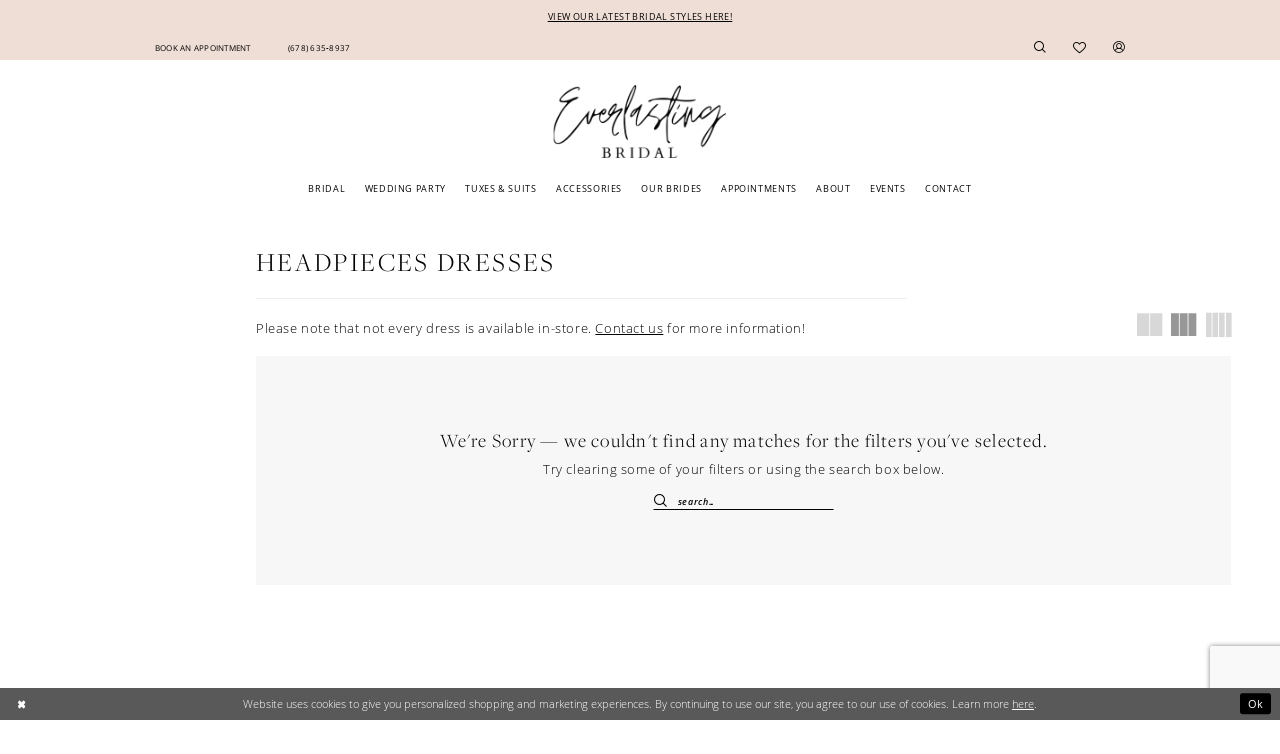

--- FILE ---
content_type: text/html; charset=utf-8
request_url: https://www.google.com/recaptcha/api2/anchor?ar=1&k=6Lcj_zIaAAAAAEPaGR6WdvVAhU7h1T3sbNdPWs4X&co=aHR0cHM6Ly93d3cuZXZlcmxhc3RpbmdicmlkYWwuY29tOjQ0Mw..&hl=en&v=cLm1zuaUXPLFw7nzKiQTH1dX&size=invisible&anchor-ms=20000&execute-ms=15000&cb=z0zua3qwxn28
body_size: 45037
content:
<!DOCTYPE HTML><html dir="ltr" lang="en"><head><meta http-equiv="Content-Type" content="text/html; charset=UTF-8">
<meta http-equiv="X-UA-Compatible" content="IE=edge">
<title>reCAPTCHA</title>
<style type="text/css">
/* cyrillic-ext */
@font-face {
  font-family: 'Roboto';
  font-style: normal;
  font-weight: 400;
  src: url(//fonts.gstatic.com/s/roboto/v18/KFOmCnqEu92Fr1Mu72xKKTU1Kvnz.woff2) format('woff2');
  unicode-range: U+0460-052F, U+1C80-1C8A, U+20B4, U+2DE0-2DFF, U+A640-A69F, U+FE2E-FE2F;
}
/* cyrillic */
@font-face {
  font-family: 'Roboto';
  font-style: normal;
  font-weight: 400;
  src: url(//fonts.gstatic.com/s/roboto/v18/KFOmCnqEu92Fr1Mu5mxKKTU1Kvnz.woff2) format('woff2');
  unicode-range: U+0301, U+0400-045F, U+0490-0491, U+04B0-04B1, U+2116;
}
/* greek-ext */
@font-face {
  font-family: 'Roboto';
  font-style: normal;
  font-weight: 400;
  src: url(//fonts.gstatic.com/s/roboto/v18/KFOmCnqEu92Fr1Mu7mxKKTU1Kvnz.woff2) format('woff2');
  unicode-range: U+1F00-1FFF;
}
/* greek */
@font-face {
  font-family: 'Roboto';
  font-style: normal;
  font-weight: 400;
  src: url(//fonts.gstatic.com/s/roboto/v18/KFOmCnqEu92Fr1Mu4WxKKTU1Kvnz.woff2) format('woff2');
  unicode-range: U+0370-0377, U+037A-037F, U+0384-038A, U+038C, U+038E-03A1, U+03A3-03FF;
}
/* vietnamese */
@font-face {
  font-family: 'Roboto';
  font-style: normal;
  font-weight: 400;
  src: url(//fonts.gstatic.com/s/roboto/v18/KFOmCnqEu92Fr1Mu7WxKKTU1Kvnz.woff2) format('woff2');
  unicode-range: U+0102-0103, U+0110-0111, U+0128-0129, U+0168-0169, U+01A0-01A1, U+01AF-01B0, U+0300-0301, U+0303-0304, U+0308-0309, U+0323, U+0329, U+1EA0-1EF9, U+20AB;
}
/* latin-ext */
@font-face {
  font-family: 'Roboto';
  font-style: normal;
  font-weight: 400;
  src: url(//fonts.gstatic.com/s/roboto/v18/KFOmCnqEu92Fr1Mu7GxKKTU1Kvnz.woff2) format('woff2');
  unicode-range: U+0100-02BA, U+02BD-02C5, U+02C7-02CC, U+02CE-02D7, U+02DD-02FF, U+0304, U+0308, U+0329, U+1D00-1DBF, U+1E00-1E9F, U+1EF2-1EFF, U+2020, U+20A0-20AB, U+20AD-20C0, U+2113, U+2C60-2C7F, U+A720-A7FF;
}
/* latin */
@font-face {
  font-family: 'Roboto';
  font-style: normal;
  font-weight: 400;
  src: url(//fonts.gstatic.com/s/roboto/v18/KFOmCnqEu92Fr1Mu4mxKKTU1Kg.woff2) format('woff2');
  unicode-range: U+0000-00FF, U+0131, U+0152-0153, U+02BB-02BC, U+02C6, U+02DA, U+02DC, U+0304, U+0308, U+0329, U+2000-206F, U+20AC, U+2122, U+2191, U+2193, U+2212, U+2215, U+FEFF, U+FFFD;
}
/* cyrillic-ext */
@font-face {
  font-family: 'Roboto';
  font-style: normal;
  font-weight: 500;
  src: url(//fonts.gstatic.com/s/roboto/v18/KFOlCnqEu92Fr1MmEU9fCRc4AMP6lbBP.woff2) format('woff2');
  unicode-range: U+0460-052F, U+1C80-1C8A, U+20B4, U+2DE0-2DFF, U+A640-A69F, U+FE2E-FE2F;
}
/* cyrillic */
@font-face {
  font-family: 'Roboto';
  font-style: normal;
  font-weight: 500;
  src: url(//fonts.gstatic.com/s/roboto/v18/KFOlCnqEu92Fr1MmEU9fABc4AMP6lbBP.woff2) format('woff2');
  unicode-range: U+0301, U+0400-045F, U+0490-0491, U+04B0-04B1, U+2116;
}
/* greek-ext */
@font-face {
  font-family: 'Roboto';
  font-style: normal;
  font-weight: 500;
  src: url(//fonts.gstatic.com/s/roboto/v18/KFOlCnqEu92Fr1MmEU9fCBc4AMP6lbBP.woff2) format('woff2');
  unicode-range: U+1F00-1FFF;
}
/* greek */
@font-face {
  font-family: 'Roboto';
  font-style: normal;
  font-weight: 500;
  src: url(//fonts.gstatic.com/s/roboto/v18/KFOlCnqEu92Fr1MmEU9fBxc4AMP6lbBP.woff2) format('woff2');
  unicode-range: U+0370-0377, U+037A-037F, U+0384-038A, U+038C, U+038E-03A1, U+03A3-03FF;
}
/* vietnamese */
@font-face {
  font-family: 'Roboto';
  font-style: normal;
  font-weight: 500;
  src: url(//fonts.gstatic.com/s/roboto/v18/KFOlCnqEu92Fr1MmEU9fCxc4AMP6lbBP.woff2) format('woff2');
  unicode-range: U+0102-0103, U+0110-0111, U+0128-0129, U+0168-0169, U+01A0-01A1, U+01AF-01B0, U+0300-0301, U+0303-0304, U+0308-0309, U+0323, U+0329, U+1EA0-1EF9, U+20AB;
}
/* latin-ext */
@font-face {
  font-family: 'Roboto';
  font-style: normal;
  font-weight: 500;
  src: url(//fonts.gstatic.com/s/roboto/v18/KFOlCnqEu92Fr1MmEU9fChc4AMP6lbBP.woff2) format('woff2');
  unicode-range: U+0100-02BA, U+02BD-02C5, U+02C7-02CC, U+02CE-02D7, U+02DD-02FF, U+0304, U+0308, U+0329, U+1D00-1DBF, U+1E00-1E9F, U+1EF2-1EFF, U+2020, U+20A0-20AB, U+20AD-20C0, U+2113, U+2C60-2C7F, U+A720-A7FF;
}
/* latin */
@font-face {
  font-family: 'Roboto';
  font-style: normal;
  font-weight: 500;
  src: url(//fonts.gstatic.com/s/roboto/v18/KFOlCnqEu92Fr1MmEU9fBBc4AMP6lQ.woff2) format('woff2');
  unicode-range: U+0000-00FF, U+0131, U+0152-0153, U+02BB-02BC, U+02C6, U+02DA, U+02DC, U+0304, U+0308, U+0329, U+2000-206F, U+20AC, U+2122, U+2191, U+2193, U+2212, U+2215, U+FEFF, U+FFFD;
}
/* cyrillic-ext */
@font-face {
  font-family: 'Roboto';
  font-style: normal;
  font-weight: 900;
  src: url(//fonts.gstatic.com/s/roboto/v18/KFOlCnqEu92Fr1MmYUtfCRc4AMP6lbBP.woff2) format('woff2');
  unicode-range: U+0460-052F, U+1C80-1C8A, U+20B4, U+2DE0-2DFF, U+A640-A69F, U+FE2E-FE2F;
}
/* cyrillic */
@font-face {
  font-family: 'Roboto';
  font-style: normal;
  font-weight: 900;
  src: url(//fonts.gstatic.com/s/roboto/v18/KFOlCnqEu92Fr1MmYUtfABc4AMP6lbBP.woff2) format('woff2');
  unicode-range: U+0301, U+0400-045F, U+0490-0491, U+04B0-04B1, U+2116;
}
/* greek-ext */
@font-face {
  font-family: 'Roboto';
  font-style: normal;
  font-weight: 900;
  src: url(//fonts.gstatic.com/s/roboto/v18/KFOlCnqEu92Fr1MmYUtfCBc4AMP6lbBP.woff2) format('woff2');
  unicode-range: U+1F00-1FFF;
}
/* greek */
@font-face {
  font-family: 'Roboto';
  font-style: normal;
  font-weight: 900;
  src: url(//fonts.gstatic.com/s/roboto/v18/KFOlCnqEu92Fr1MmYUtfBxc4AMP6lbBP.woff2) format('woff2');
  unicode-range: U+0370-0377, U+037A-037F, U+0384-038A, U+038C, U+038E-03A1, U+03A3-03FF;
}
/* vietnamese */
@font-face {
  font-family: 'Roboto';
  font-style: normal;
  font-weight: 900;
  src: url(//fonts.gstatic.com/s/roboto/v18/KFOlCnqEu92Fr1MmYUtfCxc4AMP6lbBP.woff2) format('woff2');
  unicode-range: U+0102-0103, U+0110-0111, U+0128-0129, U+0168-0169, U+01A0-01A1, U+01AF-01B0, U+0300-0301, U+0303-0304, U+0308-0309, U+0323, U+0329, U+1EA0-1EF9, U+20AB;
}
/* latin-ext */
@font-face {
  font-family: 'Roboto';
  font-style: normal;
  font-weight: 900;
  src: url(//fonts.gstatic.com/s/roboto/v18/KFOlCnqEu92Fr1MmYUtfChc4AMP6lbBP.woff2) format('woff2');
  unicode-range: U+0100-02BA, U+02BD-02C5, U+02C7-02CC, U+02CE-02D7, U+02DD-02FF, U+0304, U+0308, U+0329, U+1D00-1DBF, U+1E00-1E9F, U+1EF2-1EFF, U+2020, U+20A0-20AB, U+20AD-20C0, U+2113, U+2C60-2C7F, U+A720-A7FF;
}
/* latin */
@font-face {
  font-family: 'Roboto';
  font-style: normal;
  font-weight: 900;
  src: url(//fonts.gstatic.com/s/roboto/v18/KFOlCnqEu92Fr1MmYUtfBBc4AMP6lQ.woff2) format('woff2');
  unicode-range: U+0000-00FF, U+0131, U+0152-0153, U+02BB-02BC, U+02C6, U+02DA, U+02DC, U+0304, U+0308, U+0329, U+2000-206F, U+20AC, U+2122, U+2191, U+2193, U+2212, U+2215, U+FEFF, U+FFFD;
}

</style>
<link rel="stylesheet" type="text/css" href="https://www.gstatic.com/recaptcha/releases/cLm1zuaUXPLFw7nzKiQTH1dX/styles__ltr.css">
<script nonce="OPi36SFW852uTG5RQXebhA" type="text/javascript">window['__recaptcha_api'] = 'https://www.google.com/recaptcha/api2/';</script>
<script type="text/javascript" src="https://www.gstatic.com/recaptcha/releases/cLm1zuaUXPLFw7nzKiQTH1dX/recaptcha__en.js" nonce="OPi36SFW852uTG5RQXebhA">
      
    </script></head>
<body><div id="rc-anchor-alert" class="rc-anchor-alert"></div>
<input type="hidden" id="recaptcha-token" value="[base64]">
<script type="text/javascript" nonce="OPi36SFW852uTG5RQXebhA">
      recaptcha.anchor.Main.init("[\x22ainput\x22,[\x22bgdata\x22,\x22\x22,\[base64]/[base64]/[base64]/[base64]/[base64]/KHEoSCw0MjUsSC5UKSxpZShILGwpKTpxKEgsNDI1LGwpLEgpKSw0MjUpLFcpLEgpKX0sRUk9ZnVuY3Rpb24obCxDLEgsVyl7dHJ5e1c9bFsoKEN8MCkrMiklM10sbFtDXT0obFtDXXwwKS0obFsoKEN8MCkrMSklM118MCktKFd8MCleKEM9PTE/[base64]/[base64]/[base64]/[base64]/[base64]/[base64]/[base64]/[base64]/[base64]/[base64]/[base64]\\u003d\\u003d\x22,\[base64]\x22,\x22SMK2w5TDs1tIw6J1bsOfw4EMH8KWNiBPw44GasOGEAgJw5gHw7hjwpJ1czJ9OAbDqcO3dhzChTE8w7nDhcKiw6/Dq07DvV3CmcK3w7kew53DjFNQHMOvw7kgw4bCmx/DkATDhsOJw7rCmRvCpcO3woPDrUzDs8O5wr/[base64]/CtsK2EiTDql3Co37DnTNQEsKxwpXCrQrCoXc/axLDvj0dw5fDr8O0IUY3w4BXwo84woLDocOJw7kKwoYywqPDt8KfPcO8Z8KrIcK8wp/CmcK3wrU3ccOuU1FJw5nCpcKPa0VwJEB7aXdxw6TChFkuAAs3ZHzDkT3DuBPCu0o7wrLDrTokw5bCgR3Ct8Oew7QrZxEzEcKcOUnDmcKIwpY9QxzCungQw4LDlMKtasOJJSTDlTUMw7c4wqI+IsOeH8OKw6vCmsOLwoVyJhpEfnzDjATDrynDq8O6w5UYXsK/wojDincrM3fDrl7DiMKmw4XDpjwSw5HChsOUNMO0MEsaw6rCkG05wqByQMO7wr7CsH3CnMK6woNPLsOcw5HCljfDvTLDiMKjOTRpwpY5K2dLbMKAwr0RJz7CkMOHwoQmw4DDksK8Kh8Iwpx/wovDmcKobgJVTMKXMGpkwrgfwoPDs00rIsKgw74YEkVBCElSIks3w6shbcOTG8OqTRXCmMOIeELDhULCrcK2dcOOJ1kxeMOsw79GfsOFSynDncOVMMKtw4NewoQZGnfDjMOMUsKydnTCp8Kvw7E4w5MEw7TCmMO/[base64]/DiVF3T0gWw6ETwrEuO0EJdMOmbsKSHBjDr8Ofwo/[base64]/DnxtowrZJw6gvwps6w4jCtMKgwrPDumjDvVfDpEJzTcOIdsOow5JlwoLCnQ/DjMO8ZsO7w7A0WR8Cw6Yewp4HasKFw687IDEkw6fCoEgWcsKYYX/CsSxDwpgCWALDrcO2U8Oow5XCk1ghw4rCs8KeKxfDnXZ7w5cnMcKAcMObR1VDPMKWwoPDlcOeHFhlMRQ6w5TDpgHCmB/CocOKRGgXHcKqQsKrwoxkccK3w73CunfDng/[base64]/[base64]/Dq8OFaMOwJinCqsOybxIkw7orZA3DvSrCs3U/PsOKZ37DrHTCgMKmwrjCsMKiWkQXwpnDt8KPwqIZw4wiw5/DkjrCgMK7w7Jfw4NLw79KwrNUBsKZPGbDksO+wqTDkMOWGsKow5rDmUMnXsOGaV/Dj3FCWcKvG8OLw5NyZVpOwqc5wqDCkcOMfVPDmcK0DcOWP8Otw6HChQFRV8KZwqVEKF/CkmHCvAzDu8KzwpV0L0TCgMKMwpnDnCVVXcOyw7nDtMKbblDDp8OkwpgAMFlQw7QQw4LDp8OeH8OZw7rCp8KFw6Uuw6x1wrMmw5rDp8KCb8OcQHHCucKMaGYNMmrCvghlSwjCtcKGasKtw78owo4swootw5bCqsKdwrl3w7DCvsKEw7Nmw6jDqMOnwoU/McOuKsO7csO1P1BNITXCo8OGK8K/w6nDoMKIw6rCrj9qwo3CsX8KNlnCrEbDm1LCicO0Ww/Cq8K0Fw46w5zCkMKtw4ZOUcKEwqItw7sawr8UFjpwQ8KswqtxwqTCqkfDq8K4KCLChGrDv8KzwpB3Y2AuEyvCu8O9KcKST8KQCMOmw7QdwpfDrMOPaMO6woJbCMKTFS3DgAcXw7/Cg8KAwppQw73CrcO9w6QZd8KMOsKILcKcKMOdBy7Cgxltw58bwq/ClRNswofCscKMwojDjT8zeMOTw58hbElzw5Rlw6gIJcKdScKTw5vDsQsdRMKGAXzCsjItw4FORF/CpcKnw6sTwonDoMOKNmcyw7VXMzMowrd+PsKdwrtXXMKJw5fCkWI1w4bDiMKmwqoMQwZwHMOEVzU7woxtNsKTw67CscKPwoo2wpHDmClEw41Nwr11MxpCHMOiEGfDhQfCn8KNw7kFw58pw7lfclJWAMK+Pi/Cg8KLQsOHL2JTYz/CjVlcw63CklVBLcKVw4VEwr1Mwp01wo1BYE1jGcOLd8Okw4hOwq9xw7fDt8KfKsKKwpViBw8AZMKqwo9WFgQUUD4Aw4/DnMOxJ8OvMMOXK2/[base64]/w7/CjMKMwpJZwrnDgTlvwpvDhMKuw5ROwrMqDMKTLMOGw7TDg1pRaxVTwp/Dt8KQwp/DrXPDuVTDuDLDqVbCoQrDp3UDwqIOWzzCqcKfw7vCisK7wp08HzDCmMOEw7vDpmF3AMKKw4/[base64]/DhMOzVsO3E0HCk8Kaw7XDqA/[base64]/wq4bwrd2wok/w5gSd8O8dMOFw7B6wo4qayzDhHEOJsOgwqbCnjBPw5wcwprDkMOWL8KOPcORKGYmwpRnwo7CrsOKVMKYIXdfIcOMOhXDplDDq0/DtcKgRsO2w6gDE8Oyw5nCj1Y+wrTDtcOxYMKlw43CvRvDsANfwrAMwoRhwqZkwrAHwqVxSsK/FsKNw6PDusOkDMKofR3DgQ0SYsOQw7LDksK7w7UxQMOQLsOqwpDDisO7Vnhdwr/Cs1bDgcOfJMOgwozCpwjCky57e8O7ECxMJMODw79Sw6JAwozCt8ONKyhlw7HCgSjDvMOhUTdhwqXDoRfCpcOmwpbCr3fCrB4DLE7DuQstSMKbwqTCih/Dg8OiBADCmhdROWBHVMK8blXCosK/[base64]/CvwXCskPDnMOGR1rDsgIvGDrCjiMMw7HDrsOBTTPDhmE/[base64]/ClywaSsKIOcKZacOvUx4pFsKjEMKjwr0gw4vDtT1Maw7Dtj18AsOSPmFRGxU6OU8cQTbCgU7CjEjDkBkLwpoGw7Uxa8K6DUgVB8K3w7rCqcOyw4jClVR2w7JfYMKBeMKGZF3CmxJ9w7RSfHzDt1/ChMONw73CgE9sTyXDlWx6ZsOPwppbMGBQVGNFFmBJbi3Cv2nCuMKnCS7Dvj3DrRnCiTrDg0vCnzXCoC3DhsOhCsKVKnHDusOfS2oDA0UCezvCkGgwTD0LZ8Kdw7XCu8OOfMOGPMOOK8KpajcNdGp1w5fDh8OXMFhGwojDvF/CqMOFw57Dt0vDpEwGw5lmwrcrDMKewpjDmW86wrXDnELCssKCM8Oiw5p9E8KRfnhjBsKKw7tiwqnDpS/Dn8Opw7/DoMKaw64zw4jCmVrDksKZMcOvw6TCosOTwoDCvGrCsVtGc07Clw4rw6Ymw4bCmzfDnMKdw6rDoScjHsKHw5jDpcKnGcOew7g4wojDhsOvw7XDm8O/wq7DscODBDokWjcew551bMOGA8KWHyR7WHt8w6/DhsKUwptiwrbDqhM7wp0wwo/ClQHCrz9CwqHDiRTCgMKIVg5TeTzCmcKPcsOlwoAhbcKMwoLClBvCsMKjIcOtHzXDjCYIwrPCliPCnxoucsKcwo3DmS/CpMOYOMKGaFAXXMO0w4gKB2jCpQjCt3pDEcOsPMOiwp/CsCzDm8OBEyPDiinCnktmecKYw5nCvwfCmEvCgVjDklPDvHPCtxZOOCbCp8KJPcOzwqXCusO/VSwzw7TDj8OYw7EgCUopI8OVwoZgDsKiw71ww5zDscKXHyBYwqPDpx9dw5XDhUEVwos4wpVEMFbCqsOXwqXClsKLUnHDulvCpsONNMOywpxGVG7DlkrDoEkPKcOaw6lzUcORNRHDgU/Dsxt/w69PLU/Dq8KuwrMswpTDi1rCimhwMl0iN8OueCEFw687b8Omw45uwr9sVVELw6cVwoDDocO9K8OXw4TCsCvCjGsKXhvDg8O3Myltwo7CqDXCrsKxwpwDZQDDmcOuHE3CrsOfBFN8a8KvUMKhwrNMGw/[base64]/Ci8OIw4FCRxFqwrg7w5VBYsOaw5AOCFXDrmczwopqw7dmempsw4TDvcOCQy3CvibCpMOTRMK/EMKNPQhgVcKTw4LCo8KhwqhpWcODw61kJAwwfg/DvsKNwqdFwq5vM8Kvw4ocCEcEegbDug9uwo3Cm8KXw5LChmVZw48/ah7CkMKCK2lzwoTCsMKccQtTFkzDlMOew6YEw4DDmMKfMl81wplaUsODS8KUbFnCtCo9wqtUw4jDmMOjMsO6dUQ3w7PCrzozw4XDusKnwpTCrFR2eg3CrMOzw7hKFV5wE8K3SDlVw45cwpIHeg7DlMOxHMKkwpVrw5hKw6dhw5tNw5YHw7DCoX/Cvk4MMMOEDTIMR8OhdsK9CynCpwgjFjFFJQwZM8KQwqo3w4oYwoTCgcO3PcKfe8Kvw4DCjcKaUHTDksOcw5bDpAcMwrhEw5nCvcKFNMKNLsOUPgZ4wrBXWcOkDS42wprDjzDDjAdfwoxoFwTDtMKCYEhyAh7DvcO1wpkiAsKTw5DChMOdw7/DjQJYQ2PCl8Kkwr/Dnlg6woLDo8Opwrl3wqXDvMK0wp3ClcKxDx5rwrrChQDDl0Efw7/[base64]/Dui7DssK3wrtUw6Vtw4lfw7ISFSLCqhXDnVY6w7nCr3lBGcOswrMkwoxJMsKFw67CvMO+J8K/[base64]/DmsOMJxkefXRBcybDhsOcwpbDuz16wrZjTBArDCF3wrM6TQIpJR0YC0nCgQFDw7bCtzHCp8Kww7bCqXx6fBU5wpfDjk3CpMO0w4p+w71Gw57DtMKKwpMqcyXCmMKlwqIawpx1worCicKFw4rDqERlVRJbw5xVTHAVHg/CucKswq9mFjRtdRF8wrrClmjDgVrDtAjCqC/DgcK/YzQrw4nCuRhKw53DiMOOLjHCn8O5S8KxwotxT8Kyw7ZQKR/Ds2jDonLDl11ewpZkwr0HWMKtw7o3wowCDhNBwrbCoCvDuAYpwqZ5Ug/Ct8KpbSIrwrsNb8O0R8K9w57DjcKoJEhEw4pCwoF9VMKaw5Q3OMOkw6dKa8KIwopcZsOIwqcUPMKrTcO7X8K/H8OpS8OEBwPCgsKxw5lnwrfDmT3CqmHDhcKAw5BMJk4FEwTCuMO0wp/CiyDCgMKgP8KGRABfdMKAwrkDLcOXwqBbccObwoMbU8KBGcOuw5QlcsKSQ8OAwrnCm2opw68uaUvDgUjCvcK/wrnDoGglOmvDt8OawoV+w67CqsKOwq/DlXbCvAwQCUcnB8ODwoZtTsOtw7bCpMKlWMKKPcKhwrIjwo3Dk3bCqsKtbH09WzvDssKbVMOjwojDmsORcgDCrkbCo359wrHCu8Ocw5tUwrXDjFzCqHrDoA8aUlgZMsK0asO3FcK0w6c/w7IMDlvCr3Bpw64sOV/DvMK+wpFeTsO0wqw3fRhTwrZvwoUyU8OEPjTDrDZvQcOvJVNKSMO5w6sLwoTDvcKBTWrDgF/DrwrDoMO3OyjChMO2w67DsX/Ch8Kxwo3DsApmw6PChsO2YDRjwrlvw4AAAQjDp1JKJMO6wrh5w4/Duhtww5JteMOLEMKGwrDCi8ObwpzCtXNmwoJwwr7DisOSwqfDtyTDv8OED8KMw73DvAR0CXU4KCXCgcKBwq1Lw64HwrQVdsOeKcKKwrXDjjPCuT4Lw7xpHUPDt8KqwrIbKRp2OMK7wp4We8O6d09/[base64]/VEdheMOyMUB4dEDDpG3DtcO9w7PCk8OUB1/Ct3nCvRBgaCrClMOyw7RVw41/w6p2wq9HVxbCl0vDn8OeQMKPecKwZRwawpjCoClXw4PCsm3CkcO8VMOqTQLCjcKbwpLDvMKVw7Itw7/ClsOBwpXCvi9qwr52akfDncKwwpfCucKCalQNfQ9Bwrw7RsOQw5FkMcKOwoTDicOUw6HDjsKxw7AUw5LCvMOhwrlNwr1Hw5PCqCgyCsKpTUc3wr/DpMOow617w65kwqfDuzIRHsK6ScOfbkksLixyKC5iRFTCrETDjhLCn8OXw6QBwqbCi8OPZHZAQylEw4prDMOgw7DDj8O2woQqIcKgw75zfsOWw51dUcK5GjfCnMKBdWPCkcO5Dxx4NcOKw6lPdwRqcXPCksOvZXMENjrDhUEvw63ChgtTwo/ChhzDgBZzw4bCj8O9fxrCn8OxMsKEw7UsYMOPwr1ew6JEwprCisOzwporaiTDmcOFB0smw5TCqCdwZsOoGD/CnGoXYxHDscOcYQfCocOjw5EMwrTCoMK+d8K+Vj7Cg8OVZnEuC0U6AsOoNCRUwo5QBcKLw7jCkQ4/HyjCtlrDvT4KCMO3w6MPJlJTM0LCrsOowqtNMsKoPcKnfEFCw5sJwpLClyvCq8KZw53DmsKRwoHDhTVBwr/[base64]/wod8wpJqQ8Klw73Cu8KzwoZWP8KUTsOZQzHDr8KMwqPDnMK+wr/Cgn5hPsK4wqDCnGkqw6rDj8ONFcKkw4jCpsOLRFJqw5DDixdVwrzCqMKSZ2owe8KiUBjDl8OewpHDtCsGK8KyIUDDuMKjXywKZcOYSEdDwr3Cp0gFw6Yydy7DmcKnw7XDtcOfw7nCpMOBcsOJw5/[base64]/Dq8ORG8KVI8OpThTCpWV1bAzDuEfClhnDohEcwpx7H8O2woJSUMOsMMKvQMOYw6dBBAvCpMK/w6B+Z8OGw51Bw4nCjC5Yw7HDmB0WUkZfAyLCjsKqw6plwoXDr8OSw6d5w5zDrFMew54NScKQcsOwa8KiwpvCosKBLQrCixo1wpwtw7kPwpAgwppFD8OFw7/CsBYUD8OzK2rDnsKOClnCqnZMdxPCrBPDvRvDuMK8w5I/wo98biHDjBcuwrrCqMKaw6lFZsKUU03DiznCkcKiw7ECcMKSw7p8VMKzwq7CsMOzwr7Dm8KRwqEPw7psXMKMw44PwpHDkwtoJ8O/w5bCuRhmwqnCq8OTNAlkw5hrw6DCicKiwowIPsKKwrpYworDi8OTLMKwRMOyw4w9OxrCjcOaw7pKBxfDqkXCoXoQw6nCimo3wpXCgcOLCMKYKBcbwpzDrcKPP0nDr8KMCknDqRbDhRzDqR8ocMKVMcKfSsO9w6dlw6o3wprDucKRwrPCmR/Ch8OIw6c4worDjX3Dpwh/[base64]/DtsO/wqfDkB/[base64]/w7vDqMOWw7sHwqFCw5htw5FKDGhRPE8hwrTCuUlCO8OnwoLCpsKhXQfCuMKqcWI1wrkDDsOLwpDDgcOSw4l7OFM6wqBzS8K3LhPDoMKHwowNw7bDqMOuCcKUM8OmdcO4WsKqwrjDk8OEwqbDnxfCgcKRfMOwwoQgHFPDhwfCk8OSw7vCosKhw77CvX/ChcOewrI2asKfZ8KWXVQ6w59lw5AwTHkPCMO5GxfCpDPDvMOJdVHCvCnDv3dbMsOzwq7Cp8Oow49Vwr8ww5V0b8OCe8KwcsKNw5EHQcKbwqMxPzHCmsKzSsKGwqrChMOKBMKCOxDCjV9Ow4JxVD/[base64]/IcOtw7nDgg1Lw4PCm8KTMVI7w63CisOXc1LCimoDw6tOVcKvL8KEw4DDnQbDk8K3woPCq8Ouw6dfWMO2wrzCjhY4w7fDhcO2RgnCoE09LyHCnG3DrMOuw60uATXDk2LDmMOYwpQXwqLDqX/CiQhZwojCqgzCsMOgP2wENmrDjDnDuMO0wpvCjsK1S1TCnW/DicO2TcK9w4HCkC0Rw4lXJ8OVXwlwLMOFw7Qrw7LDv0sANcKDRD4Lw6fCq8O/[base64]/[base64]/[base64]/FcOcdsOuXMKtwq90w6R9XzIjw4DCg3NIwpYLw4nDqREHwrfCkcOvwrrCpioddhN/fH7ClsONFAxHwr18T8Ojw4JaEsOvDMKdwqrDlC/Do8OTw4vCqx9RwqbCowLDgMOkQsO1w4DCijs6w6B7GsKbw7hwExbClHF5N8KWwrjDuMOLw4nCpwF0woYAJinDghzCtHXChMOTYws4w7HDksO+w4HCvMK+wpvCg8OJBAvDpsKjw5fDtDwpwpbCk3XDs8OvJsKCwp7DncO3cg/[base64]/Dl1cSFMO6wqfCizNfFUzDmDHDjX0Pwox1CsK1w47Ch8KJKT0Gw4DCj3zCjllYw48mw5DCmmMLRjcQwr/CuMKYC8KFEBvCrEjCi8KXwp/DtmheSsK/NXnDjwfCvMOgwqZ6Zj7CsMKbSCwIHBPDnsOAwoFhwpbDicO4wrbCisOwwrvCrxzCm1xtBnhXwq3Du8O/FivDrMOrwolQwqDDqcOHw57CjMORwqvCtcOtwpXDuMOSMMKKMMKsw43CgiRjw5bDhXYSJ8OPVSESCcKnw6RawqkXw5HDgsOvLV1dwrE1NMKJwrFfw5rCrGjChGXCqVIWwrzCrGJcw4ZWBGnCsmLDusO/JMOOQChyWMKffMO6BUzDriLDvcKJfw/DksOFwqfCuB4IWMOANsOGw4YWU8Oew5vCqxUXw6DClsOTPifDgBnCuMKIwpXDjwHDl2kTWcKLFn3DplbCj8O+w5EsYsKAUzs5esKvw63ClQ7DqcKGIMO0w6zDqMKnwqsRRy3CjETDvwY9w41fw7TDqMKLw6DCpcKcw73DiiUpaMKae0QqVVjDiXonw5/DnW/CqkDCp8OVwrFgw6U7KcKUWMKAQcOmw5l9WzbDusOuw5FZZMO5XgLCmsKewqPDssOGbgnCtBReacOhw43DgFzCvEjCoyrCj8OZNcO9w55rJcOcUx0bKsKXw6bDucKbwpBecWPDvMOOwrfConDDshPDllEXN8Oje8OXwo/Co8Otw4DDuDHDlsOEbsKMNW/[base64]/[base64]/DpMKTBcOZdcOyVcKwbX5Cw4grwoQ8w4IBfMOXwqvCmkLDg8OVw4bCkcK7w6vCk8Kpw4PCjcOUw6vDrBJpUlVIVsKjwpMxO3fChzjDvy3CnMOAFsKow7l+UMKuFMKIYsKed39FKsORKUp2NSnCrRjDuyBJAMO8wrrDjMORwrVNP0vDpmQWwpbDgDvCn1Z/wprDuMK9TyLDn3XDs8OlbEvCjXrDrMOlbcOie8Kwwo7DhMKOwq8fw4/ChcOraCrClzbCrmfCs2k6w6jDtGRWVnokWsOqf8KywobDtMKMG8Oowqk0EsOuwqHDvsKAw6bDjMKewqbDsyfCngnDq1BhLw/DhHHCmVPDv8KgfsOzdkBxdmrCmsOqbnjCrMOtw5fDqsOXOyEdwr/DgyjDvcKCwqw6w7gaJ8OJMsKHb8KuYHfDnV/DoMOnH1tHw4smwqN+w4DDnQggXkVsBsO1w4EeOA3CrMODeMKGCsOMw4t7w4jCrybDm2HDlj7DnsK3fsK2PW44ABhnJsK9BsKkQsOfE1VCw4nCsFTCusO0esKRwr/Cg8OBwox/[base64]/DjcOJI2gLwrrCuBzDtSLDq8KkbWtvSMK2w7JLDi3DucKGw63CqMK+WcOqwpgRQA05TTfCgw/[base64]/DcKCVTN1w6XCuQ0VVsOwwovDll7DjS9Pw7FWwoxgEE/DshPDrF/DhFTDk1DDvGLCssOOwr9Ow6B8w5zCpFtowptIwqXCsnfCj8Kdw7DDuMKyU8OQw7g5DkF+wq3CmsKJw7Qfw6nCn8KxNSvDpj/DjUnCt8O6asOzw4dlw7B5wo99w5wNw6AUw6DDssKdcMO5wrDDhcK7T8KvdMKkMsOGCcOSw6bCsl80w4gxwpsGwqHDgmnDoFrCgAnDh2nChBPChC8fUEMJwoLCkzrDtsKWIhU0LwXDn8KGQyjDqiDChinCusKWw6/Dv8K/IHnDqA0qwrEew71SwqBCwq9OScK1ARpuOlbCjMKcw4VBw4sEKcOBw7BZw5TDrC/CscKMdsKEw5TCvsKeCcKowrbCk8OSUsO0NcKJw4rDvMOSwpl4w7stwp/DtXcDw4/ChTTDtcOywqVGw7fDm8KRfXfDv8OKSCzCmnPDocKXSzXCisOFwojDqVoUw6tqwqB2b8O2HnAIeA03wqpmw7nCrFh9dcOVT8K2bcObwrjCssOpW1vCpMKvasOnAMOowrxMw65ZwqHDq8OIw6FLwpDDpsKmwqUpwrrDm0jCvygbwpsow5J0w4/DjjBKGMOMw4fDr8OpR3UKQ8KPw752w57CmCQDwrrDh8OMwrPCmsKww57Ck8KMEMKpwoRrwp4vwo0aw6/ChhgFw43ChSbDjk7DmDt0aMO6wrFrw54RIcKbwonDtMK1YC/[base64]/Dl8ORRsKTwqvCulzCrcK1w4TDqsOJwqrCqALCj8KhDQ/[base64]/wrw9HcO6PhHDtgvDpMKMw5/Cj8KLADHDksKRSAbCgntUacOOwoPCvsKEw7JfYml1QWXCk8Kvw5UQXcO7A3PDqMK+bUPCnMKpw7F8TsOdHsKte8KDI8KSwolSwo/Col8zwqVcwqnDmBdfw77CiWcTwrzDp3daKMO0wrV6w7TDk1fCgx5PwrrCkMK+w4bClcKbw4kAGn0ldGjChC16X8KTYnrDpMK9byp7YsOZwo0REmMcc8Oow6jDnTPDkMOMVsO/WMORYsK8w7FWRXYtSQY0byZHwrfDrEkPISdMw45Fw7o8wp3DvxNcfjphD0/Cn8Kbw6RyTyUDbcOjw6PDuTjDuMKjOk7DpGAFF2cMwofCgg4ewrMVXxPCuMOJwpXCjTrCoA/CkHMLw5DChcOEw4oCwq1vWRDCs8O6w7TDkcO9T8KcAMOcwptyw5cudQPDgsKaworCsSASeSfCm8OOaMKHw7V9wqDCoUpnEsOpPcK0UmjCjkoaI2/DvGDDhMO9woAbW8K9R8O+w7hqBsKge8Otw6fCgyfCjMOxw5oKY8OyUwowJMK1w6DCusOgwonCmlxXw4ZrwrjCqV0tOR9+w4/[base64]/KyfChkstwpjDlCjCgll1wrzDmBDDiWNYw4bDjHsdwrY/w4vDu1TCkDsqw77ComIwI3R4JVrCljU8GMOGfEbDo8OCVcOUwoBcSsKrwpbCoMO4w7bCvDfDmnYCFjgMJ10mw6bDhxVzVxDCnVxHwojCtMOEw7RmMcO+wpTCsGR/BsK/QTnDj3DDgBBuwqnCsMKoIjYZw4bDkW3DpMOdJMKyw50XwqEbw7sDVsOaQ8Kjw5HDkMKdFTRuw6/[base64]/[base64]/DpzTCii9jdcKMIcOUw57ChsOTwp/[base64]/[base64]/CrsOUfErCl1Bnw5A+w5dyLMKZIE0gEcKVNGDDuCN6wrQVwovDjcOfSMK2Y8OQwqRxw7DCjsK7WMKrXMK2e8KmL2F6wrvCoMKeBQnCuE3DiMKxXhotLTIGLQLCgsOhHsO/w5tyMsKpw4ZaO3vCsi/Ch2/[base64]/CjcK7GlzDoknDlMO5wqbDm8KhJcKsw4vCrFvCvcK5w4Fbwp4oICPDgCwAw6RQwr17CmtawqvCl8KWN8OFdVrDgUcMwovDtMOiw4/DrEVdw67Dl8KYAsKXSRRBSDbDoUEgSMKCwoPDk3ccN0x+dA/[base64]/[base64]/DkMKIwocZXMKAOcKHbUjCrMKqNCAmwqQZw7XCtsKccjPCl8OvbcO6e8O2c8KqCcKmPsOyw47CsgcCw4hnX8O9HsKHw41nw5Z6dsO1bsKwW8OSc8KZwroWfknCnGTCrMOBwq/DocODW8KLw4PDr8Klw5pxBsK7DMOdwrd+woN/w5d6wrtwwpDDtcO8w57DnWZnR8KpBcO/w4JVw5LCrcK/w48oWAh3w5nDjEhbEgLCukUKTsKIw78nwprChxdGwpfDoi7DtMOzwpTDucOQw6LCgsK0wpRmacKJAwHCkcOiG8KTe8KiwrApwpTDgzQOwrXDl1New4TDlU1NcBHCixfCrcKTwoHDlsO2w5hjFSJNwqvCgMK1fsKzw7ZfwrfCvMOLw4DDqMKhGMOIw7/CimsIw7skeiwRw6oQW8O8Gxp/w70dwo/Cm0kdw4bCpsKkGQMgeEHDtDTCiMO3w5/Ck8OwwqFLWRV/wo7Dvn3CssKxWWUgw5nClMKsw5gcMEEew6HDhlzCmsKbwpI0SMK2QsKHwp3Di1/DmsO6wq1awr8uGcKsw64ob8OMw7PCvcKVw5fCt0jDtcK3wp1Wwo9qwppzVMO8w4pSwp3CkRxkKEHDpsOCw7I7fyc5w7HDpFbCsMK/w4AMw5DDpSnDvCtlVFfDv23DviYLLlnClgLCk8KYw4LCqMKaw6BOZMOXRcKlw6rDqTnCjXvCshTDjDPDp3/DpMO/w6M+wpdpw6QtQj/Dl8KfwpvDmsKHwr/CnE3Dg8KEwqdCOzQEwpcmw4QGbA3Cl8OQw6wqw7ZIbB3DqsKpQ8OjdUAFwqxREWPCksKbw4HDgsKdQlPCtQHCpsO4dsKPfMKnw6rCncOLMEV1wqbCicKoDsKcB2/DmWLDr8ORw61SI23DrVrCtMO2w4bCglIhKsKQw5gew5w6wqMwXB8JDAAAw53DlhIWEcKhw7JbwplIwqrCpcKjw5/Cji46w5ZXw4dhQVYowpQHw4RFwrvCrB1Mw5nDscK6wqZlX8OxAsOkwqo0w4bDkQzCssKLwqHDjsKDw6kNZcOUwrsYYMO7woDDpsKmwqJbRMOswqVSwrPClSjDucK9wpQVQMKuSnZ/wpLCg8KhAMOlUVdzIMOPw5JAecK9esKOw6IrKDoNQsO6A8K0wp99F8OVWMOpw6sIw5zDnRfCqcKfw7XCjGDDmsOEI2HCrsKRPMKqKsO5w7fDpyZSK8KrwrjDl8KHUcOOwq0Xw4HCuTY9w5o7acK/wpbCvMOaQMORamTChn08VD10ZXjCnBbCo8K1eEg/[base64]/CucOUwoXCuBxUVUXCuz5iAsKpTW/CnXPDsnzCgMKcZ8OGw43CqcOVWsOtX0DCkMOCwrZlwrMPPcOAw5jDgyvCuMO6aFR5w5MEwpHCkUTDkCnCuDAjwq57OQ3CicOmwr/CrsK6EcO8wrTCknvDjhpRXBvCrDcGcVhcwofChcOWCMOmw7dTw6fCjSTCiMObJhnCkMKXwp/DhmQYw5Zcw7LCvkbDpsO0woYdwoo9DiXDrifCksKaw64nw5XCmMKbwrjCmMKFDx0+wrPDridFPkPCsMK1G8OYPcKswrlUTcKMJcKWwpIrN1RaPwBhw53Dp37Cv2IZDcO5SmzDisKOBBDCrsK+PMOkw6ZROWvCmTljcDrDom5PwopswoHDjGgPwpQnJ8K/DlMzHsKWw5kMwrxibRBPHcOcw58uG8KOfMKTWcOHaiLCtMOFw5V+w77DvsOEw63DtMOOTwjDocKbEMOlIMKLC2HDsg/DssO/w6XCksO1w55Hwo3DmMOFwrbChsOJAV0sGMOowpkOw7LDmiFLeGfCrmAIUMO4w53Dt8OAwowsWsKZZ8KGbsKfw7/CkQdINMO9w4rDvATDpMONQBYTwqLDtUo8HMOuekfCsMK9w44Nwo1JwrjCmB5Dw4vDhsOqw7TDt29iworDlcOUBmNyw53CvcKVDMKBwo1WTW92w4YgwpzDrXAYwqfCsipTWGHDsAvCpSrDhsKtKMOpwpgQXX3CkBHDnCfCn1vDhVE9wrdlwoIWw6/[base64]/w5/DtAc+ecOhbzfDi8OQw6Y3w4XDu8OwEMKnfxHDnV/[base64]/wq5abkrDgsKbDkHCgAYEw4h4FGFvCTtEw7DDhcODw4nCqcKVw6bDunbCmVxqJsO7wpw2dsKQPhzChlV3wo/[base64]/[base64]/[base64]/[base64]/KsOrw6LDjC4UVMO1wrnCl3PCrMK5w4kkJlN9wpHDqyvCvMOpw7IJwqDDm8KGw4rDvmAAIljCnMOJdcKhwpjCjsO8w7kUw7/DtsKDKV7Cg8K2eCLCscKrWBfDtQ3CmcOQUjbCkR3CnsKsw5NhYsOiUMKGcsKuIRLCocOSc8OwMsOTa8KBw6nDlcOyUDtLw6XCoMKZLEDCm8KbE8KGJ8Kowr1owok8QsKcw7fCtsOLP8OqRnPDgEnCosKxwr4GwpwCwoZew6nCjXPDsEbCkj/CkBDDjMKNW8OPwoXCtcOpwqTDqsO6w4zDk1AKCsO+dV/Dqhwfw7TCmU9xw4NbE1bClRXCvTDCicO+eMOOJcOBQcO2TSNADF0JwrFhOsOGw6fDtFoYwogZw5DDgcOIfcKtw5lZw5HDjhLChCQOCAHCkEnCgBsEw5phw4VHTFjCoMO9w7fCjcKVw7kuw7XDvsOgwrpGwq0iVsO/M8O3GMKja8Kuw7zCnsOMw5vDpcK4DmY3DwVlwoDDh8KKEHTCoBNjAcOlZsOcw4LDtMOWFMOoesKsw4zDlcOBwp3DtcOHGXlIw6ZXw61BPcOWBcO6X8OJw51AO8K9HmrCpVLDh8O/wroLVnzCmQHDqcOcRsOnU8O2MsOJw70ZIsKsdzwQHCzCrk7DhMKEw49QLUXDphZNVzhGAhA5GcOQwr7CvcOVC8OvbHBpTHTCo8OhNsOoWcK7w6QfBsKqw7R4F8K9w4cvKxkeaFsFdmQ9SMO5OGzCjRzCnxsWwr9Uwo/[base64]/CnMOcACnCnEbCvnHCj3/DrMOnwpYCwr/[base64]/[base64]/CpCfDlCZVEMOuw6ohw58WwoXDhMOuwrcwBHXDjMKbWE/CmQUKw5tYwoDCjMO7dsKXw5sqwq/DsAAQXMO5wpjCu2fDtQrDs8OCw5ZMwrFdMF9awoHCt8K6w7rCsR9Qw4vDg8K3wqxcQmFVwrXCpTXCnS0tw4vDhADCix5Aw4vDpS3CgH0Rw6/DuTDCmcOQD8OvHMKewpfDqT/[base64]/DtMKgRsO7w6vDhjZGDBYnw6fDo8OtCTbDp8Kbw5xoVsOFw6Y8wofCqgvDlMK4VAIJHzI+ZcK5SGcqw7XCoiDDtFjCkXfCjMKcwpXDhVB4cRYDwo7DsEt9wqp7w5wCMsO+XhrDvcKbQ8OIwpdLbMK7w4nCnMKmVhHCksKfwpF/[base64]/[base64]/[base64]/Ctloowp9BADnClMOjB27CsQ\\u003d\\u003d\x22],null,[\x22conf\x22,null,\x226Lcj_zIaAAAAAEPaGR6WdvVAhU7h1T3sbNdPWs4X\x22,0,null,null,null,1,[21,125,63,73,95,87,41,43,42,83,102,105,109,121],[5339200,994],0,null,null,null,null,0,null,0,null,700,1,null,0,\x22CvkBEg8I8ajhFRgAOgZUOU5CNWISDwjmjuIVGAA6BlFCb29IYxIPCJrO4xUYAToGcWNKRTNkEg8I8M3jFRgBOgZmSVZJaGISDwjiyqA3GAE6BmdMTkNIYxIPCN6/tzcYADoGZWF6dTZkEg8I2NKBMhgAOgZBcTc3dmYSDgi45ZQyGAE6BVFCT0QwEg8I0tuVNxgAOgZmZmFXQWUSDwiV2JQyGAA6BlBxNjBuZBIPCMXziDcYADoGYVhvaWFjEg8IjcqGMhgBOgZPd040dGYSDgiK/Yg3GAA6BU1mSUk0GhwIAxIYHRG78OQ3DrceDv++pQYZxJ0JGZzijAIZ\x22,0,0,null,null,1,null,0,0],\x22https://www.everlastingbridal.com:443\x22,null,[3,1,1],null,null,null,1,3600,[\x22https://www.google.com/intl/en/policies/privacy/\x22,\x22https://www.google.com/intl/en/policies/terms/\x22],\x22rVCCKWx8m0kn6KtgqiAxgMxCKuH7jSxDj7F1TxLO328\\u003d\x22,1,0,null,1,1762284028011,0,0,[133,185,78,248],null,[235,31],\x22RC-s883bLgIhgXfXQ\x22,null,null,null,null,null,\x220dAFcWeA7P00tMBINBynn7Ql5eSzyOXbaqzVDN-K_4uV6qEtuqbGjVligth6TX9naxGtQjVHm-mcETJSBqEunScZ_lKAiKq27RDQ\x22,1762366827900]");
    </script></body></html>

--- FILE ---
content_type: image/svg+xml
request_url: https://www.everlastingbridal.com/logos/main-logo?v=4360678d-29dd-6ef5-1933-62e078f93782
body_size: 36404
content:
<?xml version="1.0" encoding="UTF-8"?>
<svg width="233px" height="98px" viewBox="0 0 233 98" version="1.1" xmlns="http://www.w3.org/2000/svg" xmlns:xlink="http://www.w3.org/1999/xlink">
    <title>Logo - Black Text_edited</title>
    <g id="Desktop" stroke="none" stroke-width="1" fill="none" fill-rule="evenodd">
        <g id="ECHR-83---Search" transform="translate(-584.000000, -142.000000)">
            <image id="Logo---Black-Text_edited" x="584" y="142" width="232.296296" height="98" xlink:href="[data-uri]"></image>
        </g>
    </g>
</svg>